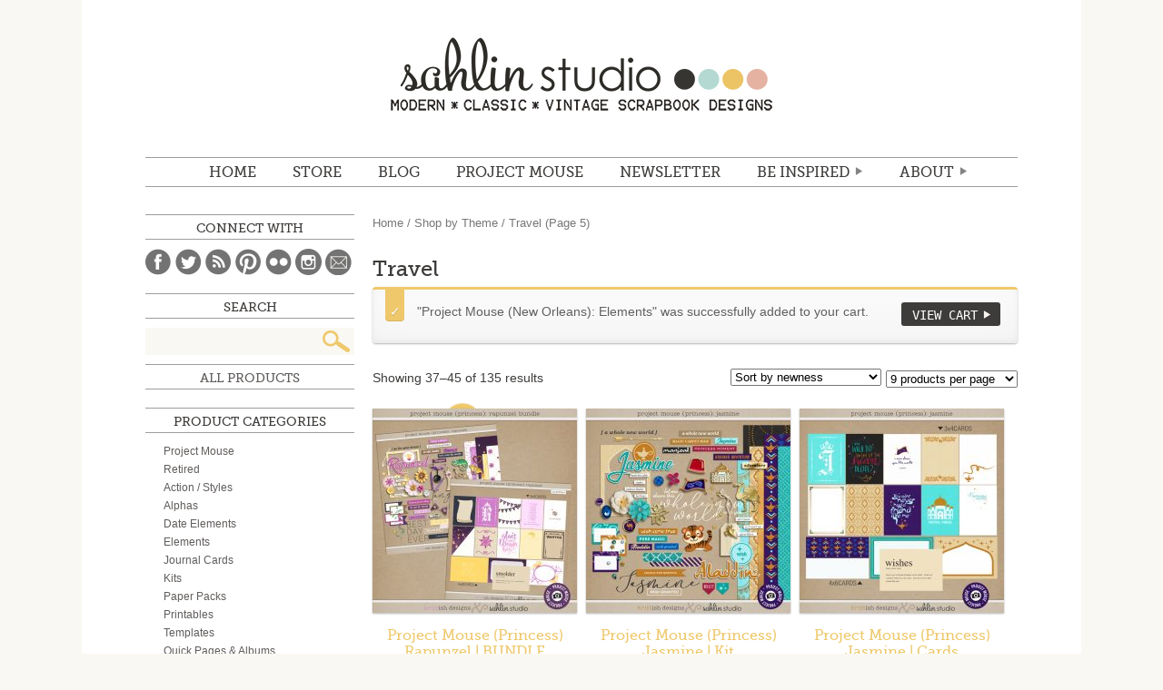

--- FILE ---
content_type: text/html; charset=UTF-8
request_url: https://sahlinstudio.com/product-category/theme/travel-theme/page/5/?add-to-cart=36314
body_size: 15470
content:
<!DOCTYPE html>
<html lang="en">
<head>
<meta charset="utf-8" />

	<title>Sahlin Studio |  Digital Scrapbooking DesignsTravel Archives - Page 5 of 15 - Sahlin Studio | Digital Scrapbooking Designs</title>

	<meta http-equiv="Content-Type" content="text/html; charset=UTF-8" />	
	<meta name="generator" content="WordPress 4.9.26" /> <!-- leave this for stats please -->
    <meta name="description" content="Digital scrapbooking products with a mix of vintage, kitschy flair, while still maintaining that modern, classic look.  Find digital scrapbooking kits, freebies, tutorials and inspiration to help document your memories." />
    <!-- For Responsive
    <meta name="viewport" content="width=device-width,initial-scale=1.0">
    -->

	<link rel="stylesheet" media="screen" href="https://sahlinstudio.com/wp-content/themes/sahlin2014/reset.css" />
	<link rel="stylesheet" media="screen" href="https://sahlinstudio.com/wp-content/themes/sahlin2014/webfonts.css" />
	<link rel="stylesheet" media="screen" href="https://sahlinstudio.com/wp-content/themes/sahlin2014/woocommerce/woocommerce.css" />
	<link rel="stylesheet" media="screen" href="https://sahlinstudio.com/wp-content/themes/sahlin2014/woocommerce/woocommerce-layout.css" />
	<link rel="stylesheet" media="screen" href="https://sahlinstudio.com/wp-content/themes/sahlin2014/style.css" />
	<!--<link rel="stylesheet" media="screen" href="https://sahlinstudio.com/wp-content/themes/sahlin2014/media-queries.css" />-->
	<link rel="alternate" type="application/rss+xml" title="RSS 2.0" href="https://sahlinstudio.com/feed/" />
	<link rel="alternate" type="text/xml" title="RSS .92" href="https://sahlinstudio.com/feed/rss/" />
	<link rel="alternate" type="application/atom+xml" title="Atom 0.3" href="https://sahlinstudio.com/feed/atom/" />
	<link rel="pingback" href="https://sahlinstudio.com/xmlrpc.php" />
    

<script type="text/javascript" src="http://ajax.googleapis.com/ajax/libs/jquery/1.8.3/jquery.min.js"></script>  
<!--[if IE]>
<script src="http://html5shiv.googlecode.com/svn/trunk/html5.js"></script>
<![endif]-->

			
<!-- This site is optimized with the Yoast SEO plugin v12.4 - https://yoast.com/wordpress/plugins/seo/ -->
<meta name="robots" content="max-snippet:-1, max-image-preview:large, max-video-preview:-1"/>
<link rel="canonical" href="https://sahlinstudio.com/product-category/theme/travel-theme/page/5/" />
<link rel="prev" href="https://sahlinstudio.com/product-category/theme/travel-theme/page/4/" />
<link rel="next" href="https://sahlinstudio.com/product-category/theme/travel-theme/page/6/" />
<meta property="og:locale" content="en_US" />
<meta property="og:type" content="object" />
<meta property="og:title" content="Travel Archives - Page 5 of 15 - Sahlin Studio | Digital Scrapbooking Designs" />
<meta property="og:description" content="Travel" />
<meta property="og:url" content="https://sahlinstudio.com/product-category/theme/travel-theme/" />
<meta property="og:site_name" content="Sahlin Studio |  Digital Scrapbooking Designs" />
<meta name="twitter:card" content="summary_large_image" />
<meta name="twitter:description" content="Travel" />
<meta name="twitter:title" content="Travel Archives - Page 5 of 15 - Sahlin Studio | Digital Scrapbooking Designs" />
<script type='application/ld+json' class='yoast-schema-graph yoast-schema-graph--main'>{"@context":"https://schema.org","@graph":[{"@type":"WebSite","@id":"https://sahlinstudio.com/#website","url":"https://sahlinstudio.com/","name":"Sahlin Studio |  Digital Scrapbooking Designs","potentialAction":{"@type":"SearchAction","target":"https://sahlinstudio.com/?s={search_term_string}","query-input":"required name=search_term_string"}},{"@type":"CollectionPage","@id":"https://sahlinstudio.com/product-category/theme/travel-theme/page/5/#webpage","url":"https://sahlinstudio.com/product-category/theme/travel-theme/page/5/","inLanguage":"en-US","name":"Travel Archives - Page 5 of 15 - Sahlin Studio | Digital Scrapbooking Designs","isPartOf":{"@id":"https://sahlinstudio.com/#website"}}]}</script>
<!-- / Yoast SEO plugin. -->

<link rel='dns-prefetch' href='//s0.wp.com' />
<link rel='dns-prefetch' href='//s.w.org' />
<link rel="alternate" type="application/rss+xml" title="Sahlin Studio |  Digital Scrapbooking Designs &raquo; Travel Product Category Feed" href="https://sahlinstudio.com/product-category/theme/travel-theme/feed/" />
		<script type="text/javascript">
			window._wpemojiSettings = {"baseUrl":"https:\/\/s.w.org\/images\/core\/emoji\/11\/72x72\/","ext":".png","svgUrl":"https:\/\/s.w.org\/images\/core\/emoji\/11\/svg\/","svgExt":".svg","source":{"concatemoji":"https:\/\/sahlinstudio.com\/wp-includes\/js\/wp-emoji-release.min.js?ver=4.9.26"}};
			!function(e,a,t){var n,r,o,i=a.createElement("canvas"),p=i.getContext&&i.getContext("2d");function s(e,t){var a=String.fromCharCode;p.clearRect(0,0,i.width,i.height),p.fillText(a.apply(this,e),0,0);e=i.toDataURL();return p.clearRect(0,0,i.width,i.height),p.fillText(a.apply(this,t),0,0),e===i.toDataURL()}function c(e){var t=a.createElement("script");t.src=e,t.defer=t.type="text/javascript",a.getElementsByTagName("head")[0].appendChild(t)}for(o=Array("flag","emoji"),t.supports={everything:!0,everythingExceptFlag:!0},r=0;r<o.length;r++)t.supports[o[r]]=function(e){if(!p||!p.fillText)return!1;switch(p.textBaseline="top",p.font="600 32px Arial",e){case"flag":return s([55356,56826,55356,56819],[55356,56826,8203,55356,56819])?!1:!s([55356,57332,56128,56423,56128,56418,56128,56421,56128,56430,56128,56423,56128,56447],[55356,57332,8203,56128,56423,8203,56128,56418,8203,56128,56421,8203,56128,56430,8203,56128,56423,8203,56128,56447]);case"emoji":return!s([55358,56760,9792,65039],[55358,56760,8203,9792,65039])}return!1}(o[r]),t.supports.everything=t.supports.everything&&t.supports[o[r]],"flag"!==o[r]&&(t.supports.everythingExceptFlag=t.supports.everythingExceptFlag&&t.supports[o[r]]);t.supports.everythingExceptFlag=t.supports.everythingExceptFlag&&!t.supports.flag,t.DOMReady=!1,t.readyCallback=function(){t.DOMReady=!0},t.supports.everything||(n=function(){t.readyCallback()},a.addEventListener?(a.addEventListener("DOMContentLoaded",n,!1),e.addEventListener("load",n,!1)):(e.attachEvent("onload",n),a.attachEvent("onreadystatechange",function(){"complete"===a.readyState&&t.readyCallback()})),(n=t.source||{}).concatemoji?c(n.concatemoji):n.wpemoji&&n.twemoji&&(c(n.twemoji),c(n.wpemoji)))}(window,document,window._wpemojiSettings);
		</script>
		<style type="text/css">
img.wp-smiley,
img.emoji {
	display: inline !important;
	border: none !important;
	box-shadow: none !important;
	height: 1em !important;
	width: 1em !important;
	margin: 0 .07em !important;
	vertical-align: -0.1em !important;
	background: none !important;
	padding: 0 !important;
}
</style>
<link rel='stylesheet' id='pinterestRSScss-css'  href='https://sahlinstudio.com/wp-content/plugins/pinterest-rss-widget/style.css?ver=4.9.26' type='text/css' media='all' />
<link rel='stylesheet' id='dlm-frontend-css'  href='https://sahlinstudio.com/wp-content/plugins/download-monitor/assets/css/frontend.css?ver=4.9.26' type='text/css' media='all' />
<link rel='stylesheet' id='jetpack_css-css'  href='https://sahlinstudio.com/wp-content/plugins/jetpack/css/jetpack.css?ver=7.1.5' type='text/css' media='all' />
<script type='text/javascript' src='https://sahlinstudio.com/wp-includes/js/jquery/jquery.js?ver=1.12.4'></script>
<script type='text/javascript' src='https://sahlinstudio.com/wp-includes/js/jquery/jquery-migrate.min.js?ver=1.4.1'></script>
<script type='text/javascript' src='https://sahlinstudio.com/wp-content/plugins/pinterest-rss-widget/jquery.nailthumb.1.0.min.js?ver=4.9.26'></script>
<link rel='https://api.w.org/' href='https://sahlinstudio.com/wp-json/' />
<link rel="EditURI" type="application/rsd+xml" title="RSD" href="https://sahlinstudio.com/xmlrpc.php?rsd" />
<link rel="wlwmanifest" type="application/wlwmanifest+xml" href="https://sahlinstudio.com/wp-includes/wlwmanifest.xml" /> 
<meta name="generator" content="WordPress 4.9.26" />
<meta name="generator" content="WooCommerce 2.2.4" />
<script>
  (function(w, d, t, s, n) {
    w.FlodeskObject = n;
    var fn = function() {
      (w[n].q = w[n].q || []).push(arguments);
    };
    w[n] = w[n] || fn;
    var f = d.getElementsByTagName(t)[0];
    var e = d.createElement(t);
    var h = '?v=' + new Date().getTime();
    e.async = true;
    e.src = s + h;
    f.parentNode.insertBefore(e, f);
  })(window, document, 'script', 'https://assets.flodesk.com/universal.js', 'fd');
  window.fd('form', {
    formId: '6051314424c3103bfddf725b'
  });
</script><link rel="alternate" type="application/rss+xml"  title="New products added to Travel" href="https://sahlinstudio.com/shop/all-products/feed/?product_cat=travel-theme" />
<link rel='dns-prefetch' href='//v0.wordpress.com'/>
<style type="text/css">.saboxplugin-wrap{-webkit-box-sizing:border-box;-moz-box-sizing:border-box;-ms-box-sizing:border-box;box-sizing:border-box;border:1px solid #eee;width:100%;clear:both;display:block;overflow:hidden;word-wrap:break-word;position:relative}.saboxplugin-wrap .saboxplugin-gravatar{float:left;padding:0 20px 20px 20px}.saboxplugin-wrap .saboxplugin-gravatar img{max-width:100px;height:auto;border-radius:0;}.saboxplugin-wrap .saboxplugin-authorname{font-size:18px;line-height:1;margin:20px 0 0 20px;display:block}.saboxplugin-wrap .saboxplugin-authorname a{text-decoration:none}.saboxplugin-wrap .saboxplugin-authorname a:focus{outline:0}.saboxplugin-wrap .saboxplugin-desc{display:block;margin:5px 20px}.saboxplugin-wrap .saboxplugin-desc a{text-decoration:underline}.saboxplugin-wrap .saboxplugin-desc p{margin:5px 0 12px}.saboxplugin-wrap .saboxplugin-web{margin:0 20px 15px;text-align:left}.saboxplugin-wrap .sab-web-position{text-align:right}.saboxplugin-wrap .saboxplugin-web a{color:#ccc;text-decoration:none}.saboxplugin-wrap .saboxplugin-socials{position:relative;display:block;background:#fcfcfc;padding:5px;border-top:1px solid #eee}.saboxplugin-wrap .saboxplugin-socials a svg{width:20px;height:20px}.saboxplugin-wrap .saboxplugin-socials a svg .st2{fill:#fff; transform-origin:center center;}.saboxplugin-wrap .saboxplugin-socials a svg .st1{fill:rgba(0,0,0,.3)}.saboxplugin-wrap .saboxplugin-socials a:hover{opacity:.8;-webkit-transition:opacity .4s;-moz-transition:opacity .4s;-o-transition:opacity .4s;transition:opacity .4s;box-shadow:none!important;-webkit-box-shadow:none!important}.saboxplugin-wrap .saboxplugin-socials .saboxplugin-icon-color{box-shadow:none;padding:0;border:0;-webkit-transition:opacity .4s;-moz-transition:opacity .4s;-o-transition:opacity .4s;transition:opacity .4s;display:inline-block;color:#fff;font-size:0;text-decoration:inherit;margin:5px;-webkit-border-radius:0;-moz-border-radius:0;-ms-border-radius:0;-o-border-radius:0;border-radius:0;overflow:hidden}.saboxplugin-wrap .saboxplugin-socials .saboxplugin-icon-grey{text-decoration:inherit;box-shadow:none;position:relative;display:-moz-inline-stack;display:inline-block;vertical-align:middle;zoom:1;margin:10px 5px;color:#444;fill:#444}.clearfix:after,.clearfix:before{content:' ';display:table;line-height:0;clear:both}.ie7 .clearfix{zoom:1}.saboxplugin-socials.sabox-colored .saboxplugin-icon-color .sab-twitch{border-color:#38245c}.saboxplugin-socials.sabox-colored .saboxplugin-icon-color .sab-addthis{border-color:#e91c00}.saboxplugin-socials.sabox-colored .saboxplugin-icon-color .sab-behance{border-color:#003eb0}.saboxplugin-socials.sabox-colored .saboxplugin-icon-color .sab-delicious{border-color:#06c}.saboxplugin-socials.sabox-colored .saboxplugin-icon-color .sab-deviantart{border-color:#036824}.saboxplugin-socials.sabox-colored .saboxplugin-icon-color .sab-digg{border-color:#00327c}.saboxplugin-socials.sabox-colored .saboxplugin-icon-color .sab-dribbble{border-color:#ba1655}.saboxplugin-socials.sabox-colored .saboxplugin-icon-color .sab-facebook{border-color:#1e2e4f}.saboxplugin-socials.sabox-colored .saboxplugin-icon-color .sab-flickr{border-color:#003576}.saboxplugin-socials.sabox-colored .saboxplugin-icon-color .sab-github{border-color:#264874}.saboxplugin-socials.sabox-colored .saboxplugin-icon-color .sab-google{border-color:#0b51c5}.saboxplugin-socials.sabox-colored .saboxplugin-icon-color .sab-googleplus{border-color:#96271a}.saboxplugin-socials.sabox-colored .saboxplugin-icon-color .sab-html5{border-color:#902e13}.saboxplugin-socials.sabox-colored .saboxplugin-icon-color .sab-instagram{border-color:#1630aa}.saboxplugin-socials.sabox-colored .saboxplugin-icon-color .sab-linkedin{border-color:#00344f}.saboxplugin-socials.sabox-colored .saboxplugin-icon-color .sab-pinterest{border-color:#5b040e}.saboxplugin-socials.sabox-colored .saboxplugin-icon-color .sab-reddit{border-color:#992900}.saboxplugin-socials.sabox-colored .saboxplugin-icon-color .sab-rss{border-color:#a43b0a}.saboxplugin-socials.sabox-colored .saboxplugin-icon-color .sab-sharethis{border-color:#5d8420}.saboxplugin-socials.sabox-colored .saboxplugin-icon-color .sab-skype{border-color:#00658a}.saboxplugin-socials.sabox-colored .saboxplugin-icon-color .sab-soundcloud{border-color:#995200}.saboxplugin-socials.sabox-colored .saboxplugin-icon-color .sab-spotify{border-color:#0f612c}.saboxplugin-socials.sabox-colored .saboxplugin-icon-color .sab-stackoverflow{border-color:#a95009}.saboxplugin-socials.sabox-colored .saboxplugin-icon-color .sab-steam{border-color:#006388}.saboxplugin-socials.sabox-colored .saboxplugin-icon-color .sab-user_email{border-color:#b84e05}.saboxplugin-socials.sabox-colored .saboxplugin-icon-color .sab-stumbleUpon{border-color:#9b280e}.saboxplugin-socials.sabox-colored .saboxplugin-icon-color .sab-tumblr{border-color:#10151b}.saboxplugin-socials.sabox-colored .saboxplugin-icon-color .sab-twitter{border-color:#0967a0}.saboxplugin-socials.sabox-colored .saboxplugin-icon-color .sab-vimeo{border-color:#0d7091}.saboxplugin-socials.sabox-colored .saboxplugin-icon-color .sab-windows{border-color:#003f71}.saboxplugin-socials.sabox-colored .saboxplugin-icon-color .sab-whatsapp{border-color:#003f71}.saboxplugin-socials.sabox-colored .saboxplugin-icon-color .sab-wordpress{border-color:#0f3647}.saboxplugin-socials.sabox-colored .saboxplugin-icon-color .sab-yahoo{border-color:#14002d}.saboxplugin-socials.sabox-colored .saboxplugin-icon-color .sab-youtube{border-color:#900}.saboxplugin-socials.sabox-colored .saboxplugin-icon-color .sab-xing{border-color:#000202}.saboxplugin-socials.sabox-colored .saboxplugin-icon-color .sab-mixcloud{border-color:#2475a0}.saboxplugin-socials.sabox-colored .saboxplugin-icon-color .sab-vk{border-color:#243549}.saboxplugin-socials.sabox-colored .saboxplugin-icon-color .sab-medium{border-color:#00452c}.saboxplugin-socials.sabox-colored .saboxplugin-icon-color .sab-quora{border-color:#420e00}.saboxplugin-socials.sabox-colored .saboxplugin-icon-color .sab-meetup{border-color:#9b181c}.saboxplugin-socials.sabox-colored .saboxplugin-icon-color .sab-goodreads{border-color:#000}.saboxplugin-socials.sabox-colored .saboxplugin-icon-color .sab-snapchat{border-color:#999700}.saboxplugin-socials.sabox-colored .saboxplugin-icon-color .sab-500px{border-color:#00557f}.saboxplugin-socials.sabox-colored .saboxplugin-icon-color .sab-mastodont{border-color:#185886}.sabox-plus-item{margin-bottom:20px}@media screen and (max-width:480px){.saboxplugin-wrap{text-align:center}.saboxplugin-wrap .saboxplugin-gravatar{float:none;padding:20px 0;text-align:center;margin:0 auto;display:block}.saboxplugin-wrap .saboxplugin-gravatar img{float:none;display:inline-block;display:-moz-inline-stack;vertical-align:middle;zoom:1}.saboxplugin-wrap .saboxplugin-desc{margin:0 10px 20px;text-align:center}.saboxplugin-wrap .saboxplugin-authorname{text-align:center;margin:10px 0 20px}}body .saboxplugin-authorname a,body .saboxplugin-authorname a:hover{box-shadow:none;-webkit-box-shadow:none}a.sab-profile-edit{font-size:16px!important;line-height:1!important}.sab-edit-settings a,a.sab-profile-edit{color:#0073aa!important;box-shadow:none!important;-webkit-box-shadow:none!important}.sab-edit-settings{margin-right:15px;position:absolute;right:0;z-index:2;bottom:10px;line-height:20px}.sab-edit-settings i{margin-left:5px}.saboxplugin-socials{line-height:1!important}.rtl .saboxplugin-wrap .saboxplugin-gravatar{float:right}.rtl .saboxplugin-wrap .saboxplugin-authorname{display:flex;align-items:center}.rtl .saboxplugin-wrap .saboxplugin-authorname .sab-profile-edit{margin-right:10px}.rtl .sab-edit-settings{right:auto;left:0}img.sab-custom-avatar{max-width:75px;}.saboxplugin-wrap .saboxplugin-authorname {font-family:"none";}.saboxplugin-wrap .saboxplugin-desc {font-family:none;}.saboxplugin-wrap {margin-top:0px; margin-bottom:0px; padding: 0px 0px }.saboxplugin-wrap .saboxplugin-authorname {font-size:18px; line-height:25px;}.saboxplugin-wrap .saboxplugin-desc p, .saboxplugin-wrap .saboxplugin-desc {font-size:14px !important; line-height:21px !important;}.saboxplugin-wrap .saboxplugin-web {font-size:14px;}.saboxplugin-wrap .saboxplugin-socials a svg {width:18px;height:18px;}</style></head>

<body class="archive paged tax-product_cat term-travel-theme term-1447 paged-5 woocommerce woocommerce-page">
	<div id="wrapper">
	<header id="mainHd">
    	<h1><a href="https://sahlinstudio.com">Sahlin Studio |  Digital Scrapbooking Designs</a></h1>
    	<nav id="mainNav">
    		<ul id="menu-main-menu" class="menu"><li id="menu-item-17074" class="menu-item menu-item-type-custom menu-item-object-custom menu-item-home menu-item-17074"><a href="http://sahlinstudio.com">Home</a></li>
<li id="menu-item-14" class="menu-item menu-item-type-custom menu-item-object-custom menu-item-14"><a target="_blank" href="https://the-lilypad.com/store/Sahlin-Studio/">STORE</a></li>
<li id="menu-item-1640" class="menu-item menu-item-type-custom menu-item-object-custom menu-item-1640"><a href="http://sahlinstudio.com/blog">BLOG</a></li>
<li id="menu-item-17072" class="menu-item menu-item-type-post_type menu-item-object-page menu-item-17072"><a href="https://sahlinstudio.com/project-mouse/">Project Mouse</a></li>
<li id="menu-item-38262" class="menu-item menu-item-type-custom menu-item-object-custom menu-item-38262"><a target="_blank" href="https://view.flodesk.com/pages/60496567c26c9c0b98c3cd6f">NEWSLETTER</a></li>
<li id="menu-item-17071" class="menu-item menu-item-type-custom menu-item-object-custom menu-item-has-children menu-item-17071"><a href="#">Be Inspired</a>
<ul class="sub-menu">
	<li id="menu-item-17145" class="menu-item menu-item-type-post_type menu-item-object-page menu-item-17145"><a href="https://sahlinstudio.com/get-freebies/">Freebies</a></li>
	<li id="menu-item-17101" class="menu-item menu-item-type-taxonomy menu-item-object-category menu-item-17101"><a href="https://sahlinstudio.com/category/tutorial/">TUTORIALS</a></li>
	<li id="menu-item-18" class="journalstarters menu-item menu-item-type-custom menu-item-object-custom menu-item-18"><a href="http://sahlinstudio.com/journaling">JOURNAL STARTERS</a></li>
	<li id="menu-item-17377" class="menu-item menu-item-type-custom menu-item-object-custom menu-item-17377"><a href="http://sahlinstudio.com/category/papertodigi/">From Paper to Digi</a></li>
	<li id="menu-item-17391" class="menu-item menu-item-type-custom menu-item-object-custom menu-item-17391"><a href="http://sahlinstudio.com/category/inspiration/">Random Inspiration</a></li>
</ul>
</li>
<li id="menu-item-21" class="about menu-item menu-item-type-custom menu-item-object-custom menu-item-has-children menu-item-21"><a href="http://sahlinstudio.com/hello">ABOUT</a>
<ul class="sub-menu">
	<li id="menu-item-211" class="menu-item menu-item-type-custom menu-item-object-custom menu-item-211"><a href="http://sahlinstudio.com/hello">Hello.</a></li>
	<li id="menu-item-214" class="menu-item menu-item-type-custom menu-item-object-custom menu-item-214"><a href="http://sahlinstudio.com/terms-of-use">Terms of Use (TOU)</a></li>
	<li id="menu-item-213" class="menu-item menu-item-type-custom menu-item-object-custom menu-item-213"><a href="http://sahlinstudio.com/creativeteam">Creative Team</a></li>
	<li id="menu-item-212" class="menu-item menu-item-type-custom menu-item-object-custom menu-item-212"><a target="_blank" href="http://www.myscrapbookart.com/gallery/showgallery.php?cat=500&#038;ppuser=4700">My Scrapbook</a></li>
	<li id="menu-item-20" class="faq menu-item menu-item-type-custom menu-item-object-custom menu-item-20"><a href="http://sahlinstudio.com/faqs">FAQ</a></li>
	<li id="menu-item-215" class="menu-item menu-item-type-custom menu-item-object-custom menu-item-215"><a href="http://sahlinstudio.com/contact">Contact</a></li>
</ul>
</li>
</ul>    		<div class="clear"></div>
    	</nav>
    </header>
	<div id="container"><div id="content" role="main"><nav class="woocommerce-breadcrumb" ><a class="home" href="https://sahlinstudio.com">Home</a> &#47; <a href="https://sahlinstudio.com/product-category/theme/">Shop by Theme</a> &#47; Travel (Page 5)</nav>
		
			<h1 class="page-title">Travel</h1>

		
		
		
			
	<div class="woocommerce-message"><a href="https://sahlinstudio.com/cart/" class="button wc-forward">View Cart</a> &quot;Project Mouse (New Orleans): Elements&quot; was successfully added to your cart.</div>
<p class="woocommerce-result-count">
	Showing 37&ndash;45 of 135 results</p>
<form method="post" action="" style='float: right; margin-left: 5px;' class="form-wppp-select products-per-page"><select name="ppp" onchange="this.form.submit()" class="select wppp-select"><option value="9"  selected='selected'>9 products per page</option><option value="18" >18 products per page</option><option value="27" >27 products per page</option><option value="-1" >All products per page</option></select><input type="hidden" name="add-to-cart" value="36314" /></form><form class="woocommerce-ordering" method="get">
	<select name="orderby" class="orderby">
					<option value="popularity" >Sort by popularity</option>
					<option value="rating" >Sort by average rating</option>
					<option value="date"  selected='selected'>Sort by newness</option>
					<option value="price" >Sort by price: low to high</option>
					<option value="price-desc" >Sort by price: high to low</option>
			</select>
	<input type="hidden" name="add-to-cart" value="36314" /></form>

			<ul class="products">
				
				
					<li class="first post-36914 product type-product status-publish has-post-thumbnail product_cat-project-mouse product_cat-journal-cards product_cat-kits product_cat-halloween product_cat-magical product_cat-travel-theme product_tag-330 product_tag-britt product_tag-britt-ish-designs product_tag-cards product_tag-disney product_tag-disneyland product_tag-elements-2 product_tag-flynn product_tag-journal-cards-2 product_tag-magical-2 product_tag-papers product_tag-princess product_tag-project-365 product_tag-project-life product_tag-project-mouse-2 product_tag-rapunzel product_tag-sahlin-studio product_tag-tangled product_tag-vacation sale downloadable virtual sold-individually shipping-taxable purchasable product-type-simple product-cat-project-mouse product-cat-journal-cards product-cat-kits product-cat-halloween product-cat-magical product-cat-travel-theme product-tag-365 product-tag-britt product-tag-britt-ish-designs product-tag-cards product-tag-disney product-tag-disneyland product-tag-elements-2 product-tag-flynn product-tag-journal-cards-2 product-tag-magical-2 product-tag-papers product-tag-princess product-tag-project-365 product-tag-project-life product-tag-project-mouse-2 product-tag-rapunzel product-tag-sahlin-studio product-tag-tangled product-tag-vacation instock">

	
	<a href="https://sahlinstudio.com/shop/project-mouse-princess-rapunzel-bundle/">

		
	<span class="onsale">Sale!</span>
<img width="225" height="225" src="https://sahlinstudio.com/wp-content/uploads/2019/09/ss_britt_pm_rapunzel_BUNDLE-225x225.jpg" class="attachment-shop_catalog size-shop_catalog wp-post-image" alt="Project Mouse (Princess) Rapunzel | BUNDLE by Britt-ish Designs and Sahlin Studio - Perfect for documenting Disney Tangled Rapunzel or other magical moments in your Project Life / Project Mouse album!!" srcset="https://sahlinstudio.com/wp-content/uploads/2019/09/ss_britt_pm_rapunzel_BUNDLE-225x225.jpg 225w, https://sahlinstudio.com/wp-content/uploads/2019/09/ss_britt_pm_rapunzel_BUNDLE-150x150.jpg 150w, https://sahlinstudio.com/wp-content/uploads/2019/09/ss_britt_pm_rapunzel_BUNDLE-300x300.jpg 300w, https://sahlinstudio.com/wp-content/uploads/2019/09/ss_britt_pm_rapunzel_BUNDLE-85x85.jpg 85w, https://sahlinstudio.com/wp-content/uploads/2019/09/ss_britt_pm_rapunzel_BUNDLE-170x170.jpg 170w, https://sahlinstudio.com/wp-content/uploads/2019/09/ss_britt_pm_rapunzel_BUNDLE-230x230.jpg 230w, https://sahlinstudio.com/wp-content/uploads/2019/09/ss_britt_pm_rapunzel_BUNDLE-210x210.jpg 210w, https://sahlinstudio.com/wp-content/uploads/2019/09/ss_britt_pm_rapunzel_BUNDLE-685x685.jpg 685w, https://sahlinstudio.com/wp-content/uploads/2019/09/ss_britt_pm_rapunzel_BUNDLE-175x175.jpg 175w, https://sahlinstudio.com/wp-content/uploads/2019/09/ss_britt_pm_rapunzel_BUNDLE-130x130.jpg 130w, https://sahlinstudio.com/wp-content/uploads/2019/09/ss_britt_pm_rapunzel_BUNDLE-600x600.jpg 600w, https://sahlinstudio.com/wp-content/uploads/2019/09/ss_britt_pm_rapunzel_BUNDLE.jpg 700w" sizes="(max-width: 225px) 100vw, 225px" />
		<h3>Project Mouse (Princess) Rapunzel | BUNDLE</h3>

		

	<span class="price"><del><span class="amount">&#36;11.49</span></del> <ins><span class="amount">&#36;8.99</span></ins></span>

	</a>

	<a href="/product-category/theme/travel-theme/page/5/?add-to-cart=36914" rel="nofollow" data-product_id="36914" data-product_sku="ss_britt_pm_rapunzel_BUNDLE" data-quantity="1" class="button add_to_cart_button product_type_simple">Add to cart</a>
</li>
				
					<li class="post-36913 product type-product status-publish has-post-thumbnail product_cat-project-mouse product_cat-kits product_cat-halloween product_cat-magical product_cat-travel-theme product_tag-330 product_tag-aladdin product_tag-britt product_tag-britt-ish-designs product_tag-disney product_tag-disneyland product_tag-elements-2 product_tag-jasmine product_tag-magical-2 product_tag-morrocco product_tag-papers product_tag-princess product_tag-project-365 product_tag-project-life product_tag-project-mouse-2 product_tag-sahlin-studio product_tag-tiger product_tag-vacation downloadable virtual sold-individually shipping-taxable purchasable product-type-simple product-cat-project-mouse product-cat-kits product-cat-halloween product-cat-magical product-cat-travel-theme product-tag-365 product-tag-aladdin product-tag-britt product-tag-britt-ish-designs product-tag-disney product-tag-disneyland product-tag-elements-2 product-tag-jasmine product-tag-magical-2 product-tag-morrocco product-tag-papers product-tag-princess product-tag-project-365 product-tag-project-life product-tag-project-mouse-2 product-tag-sahlin-studio product-tag-tiger product-tag-vacation instock">

	
	<a href="https://sahlinstudio.com/shop/project-mouse-princess-jasmine-kit/">

		<img width="225" height="225" src="https://sahlinstudio.com/wp-content/uploads/2019/09/sahlinstudio_pm_jasmine_preview-225x225.jpg" class="attachment-shop_catalog size-shop_catalog wp-post-image" alt="Project Mouse (Princess) Jasmine | Kit by Britt-ish Designs and Sahlin Studio - Perfect for documenting Disney Jasmine or other magical moments in your Project Life / Project Mouse album!!" srcset="https://sahlinstudio.com/wp-content/uploads/2019/09/sahlinstudio_pm_jasmine_preview-225x225.jpg 225w, https://sahlinstudio.com/wp-content/uploads/2019/09/sahlinstudio_pm_jasmine_preview-150x150.jpg 150w, https://sahlinstudio.com/wp-content/uploads/2019/09/sahlinstudio_pm_jasmine_preview-300x300.jpg 300w, https://sahlinstudio.com/wp-content/uploads/2019/09/sahlinstudio_pm_jasmine_preview-85x85.jpg 85w, https://sahlinstudio.com/wp-content/uploads/2019/09/sahlinstudio_pm_jasmine_preview-170x170.jpg 170w, https://sahlinstudio.com/wp-content/uploads/2019/09/sahlinstudio_pm_jasmine_preview-230x230.jpg 230w, https://sahlinstudio.com/wp-content/uploads/2019/09/sahlinstudio_pm_jasmine_preview-210x210.jpg 210w, https://sahlinstudio.com/wp-content/uploads/2019/09/sahlinstudio_pm_jasmine_preview-685x685.jpg 685w, https://sahlinstudio.com/wp-content/uploads/2019/09/sahlinstudio_pm_jasmine_preview-175x175.jpg 175w, https://sahlinstudio.com/wp-content/uploads/2019/09/sahlinstudio_pm_jasmine_preview-130x130.jpg 130w, https://sahlinstudio.com/wp-content/uploads/2019/09/sahlinstudio_pm_jasmine_preview-600x600.jpg 600w, https://sahlinstudio.com/wp-content/uploads/2019/09/sahlinstudio_pm_jasmine_preview.jpg 700w" sizes="(max-width: 225px) 100vw, 225px" />
		<h3>Project Mouse (Princess) Jasmine | Kit</h3>

		

	<span class="price"><span class="amount">&#36;6.50</span></span>

	</a>

	<a href="/product-category/theme/travel-theme/page/5/?add-to-cart=36913" rel="nofollow" data-product_id="36913" data-product_sku="ss_britt_pm_jasmine" data-quantity="1" class="button add_to_cart_button product_type_simple">Add to cart</a>
</li>
				
					<li class="last post-36912 product type-product status-publish has-post-thumbnail product_cat-project-mouse product_cat-journal-cards product_cat-halloween product_cat-magical product_cat-travel-theme product_tag-330 product_tag-aladdin product_tag-britt product_tag-britt-ish-designs product_tag-cards product_tag-disney product_tag-disneyland product_tag-jasmine product_tag-journal-card product_tag-magical-2 product_tag-morrocco product_tag-princess product_tag-project-365 product_tag-project-life product_tag-project-mouse-2 product_tag-sahlin-studio product_tag-tiger product_tag-vacation downloadable virtual sold-individually shipping-taxable purchasable product-type-simple product-cat-project-mouse product-cat-journal-cards product-cat-halloween product-cat-magical product-cat-travel-theme product-tag-365 product-tag-aladdin product-tag-britt product-tag-britt-ish-designs product-tag-cards product-tag-disney product-tag-disneyland product-tag-jasmine product-tag-journal-card product-tag-magical-2 product-tag-morrocco product-tag-princess product-tag-project-365 product-tag-project-life product-tag-project-mouse-2 product-tag-sahlin-studio product-tag-tiger product-tag-vacation instock">

	
	<a href="https://sahlinstudio.com/shop/project-mouse-princess-jasmine-cards/">

		<img width="225" height="225" src="https://sahlinstudio.com/wp-content/uploads/2019/09/sahlinstudio_pm_jasmine_cards_preview-225x225.jpg" class="attachment-shop_catalog size-shop_catalog wp-post-image" alt="Project Mouse (Princess) Jasmine | Journal Cards by Britt-ish Designs and Sahlin Studio - Perfect for documenting Disney Jasmine or other magical moments in your Project Life / Project Mouse album!!" srcset="https://sahlinstudio.com/wp-content/uploads/2019/09/sahlinstudio_pm_jasmine_cards_preview-225x225.jpg 225w, https://sahlinstudio.com/wp-content/uploads/2019/09/sahlinstudio_pm_jasmine_cards_preview-150x150.jpg 150w, https://sahlinstudio.com/wp-content/uploads/2019/09/sahlinstudio_pm_jasmine_cards_preview-300x300.jpg 300w, https://sahlinstudio.com/wp-content/uploads/2019/09/sahlinstudio_pm_jasmine_cards_preview-85x85.jpg 85w, https://sahlinstudio.com/wp-content/uploads/2019/09/sahlinstudio_pm_jasmine_cards_preview-170x170.jpg 170w, https://sahlinstudio.com/wp-content/uploads/2019/09/sahlinstudio_pm_jasmine_cards_preview-230x230.jpg 230w, https://sahlinstudio.com/wp-content/uploads/2019/09/sahlinstudio_pm_jasmine_cards_preview-210x210.jpg 210w, https://sahlinstudio.com/wp-content/uploads/2019/09/sahlinstudio_pm_jasmine_cards_preview-685x685.jpg 685w, https://sahlinstudio.com/wp-content/uploads/2019/09/sahlinstudio_pm_jasmine_cards_preview-175x175.jpg 175w, https://sahlinstudio.com/wp-content/uploads/2019/09/sahlinstudio_pm_jasmine_cards_preview-130x130.jpg 130w, https://sahlinstudio.com/wp-content/uploads/2019/09/sahlinstudio_pm_jasmine_cards_preview-600x600.jpg 600w, https://sahlinstudio.com/wp-content/uploads/2019/09/sahlinstudio_pm_jasmine_cards_preview.jpg 700w" sizes="(max-width: 225px) 100vw, 225px" />
		<h3>Project Mouse (Princess) Jasmine | Cards</h3>

		

	<span class="price"><span class="amount">&#36;4.99</span></span>

	</a>

	<a href="/product-category/theme/travel-theme/page/5/?add-to-cart=36912" rel="nofollow" data-product_id="36912" data-product_sku="ss_britt_pm_jasmine_cards" data-quantity="1" class="button add_to_cart_button product_type_simple">Add to cart</a>
</li>
				
					<li class="first post-36911 product type-product status-publish has-post-thumbnail product_cat-project-mouse product_cat-journal-cards product_cat-kits product_cat-halloween product_cat-magical product_cat-travel-theme product_tag-330 product_tag-aladdin product_tag-britt product_tag-britt-ish-designs product_tag-cards product_tag-disney product_tag-disneyland product_tag-elements-2 product_tag-jasmine product_tag-journal-card product_tag-magical-2 product_tag-morrocco product_tag-paper product_tag-princess product_tag-project-365 product_tag-project-life product_tag-project-mouse-2 product_tag-sahlin-studio product_tag-tiger product_tag-vacation sale downloadable virtual sold-individually shipping-taxable purchasable product-type-simple product-cat-project-mouse product-cat-journal-cards product-cat-kits product-cat-halloween product-cat-magical product-cat-travel-theme product-tag-365 product-tag-aladdin product-tag-britt product-tag-britt-ish-designs product-tag-cards product-tag-disney product-tag-disneyland product-tag-elements-2 product-tag-jasmine product-tag-journal-card product-tag-magical-2 product-tag-morrocco product-tag-paper product-tag-princess product-tag-project-365 product-tag-project-life product-tag-project-mouse-2 product-tag-sahlin-studio product-tag-tiger product-tag-vacation instock">

	
	<a href="https://sahlinstudio.com/shop/project-mouse-princess-jasmine-bundle/">

		
	<span class="onsale">Sale!</span>
<img width="225" height="225" src="https://sahlinstudio.com/wp-content/uploads/2019/09/ss_britt_pm_jasmine_BUNDLE-225x225.jpg" class="attachment-shop_catalog size-shop_catalog wp-post-image" alt="Project Mouse (Princess) Jasmine | BUNDLE by Britt-ish Designs and Sahlin Studio - Perfect for documenting Disney Jasmine or other magical moments in your Project Life / Project Mouse album!!" srcset="https://sahlinstudio.com/wp-content/uploads/2019/09/ss_britt_pm_jasmine_BUNDLE-225x225.jpg 225w, https://sahlinstudio.com/wp-content/uploads/2019/09/ss_britt_pm_jasmine_BUNDLE-150x150.jpg 150w, https://sahlinstudio.com/wp-content/uploads/2019/09/ss_britt_pm_jasmine_BUNDLE-300x300.jpg 300w, https://sahlinstudio.com/wp-content/uploads/2019/09/ss_britt_pm_jasmine_BUNDLE-85x85.jpg 85w, https://sahlinstudio.com/wp-content/uploads/2019/09/ss_britt_pm_jasmine_BUNDLE-170x170.jpg 170w, https://sahlinstudio.com/wp-content/uploads/2019/09/ss_britt_pm_jasmine_BUNDLE-230x230.jpg 230w, https://sahlinstudio.com/wp-content/uploads/2019/09/ss_britt_pm_jasmine_BUNDLE-210x210.jpg 210w, https://sahlinstudio.com/wp-content/uploads/2019/09/ss_britt_pm_jasmine_BUNDLE-685x685.jpg 685w, https://sahlinstudio.com/wp-content/uploads/2019/09/ss_britt_pm_jasmine_BUNDLE-175x175.jpg 175w, https://sahlinstudio.com/wp-content/uploads/2019/09/ss_britt_pm_jasmine_BUNDLE-130x130.jpg 130w, https://sahlinstudio.com/wp-content/uploads/2019/09/ss_britt_pm_jasmine_BUNDLE-600x600.jpg 600w, https://sahlinstudio.com/wp-content/uploads/2019/09/ss_britt_pm_jasmine_BUNDLE.jpg 700w" sizes="(max-width: 225px) 100vw, 225px" />
		<h3>Project Mouse (Princess) Jasmine | BUNDLE</h3>

		

	<span class="price"><del><span class="amount">&#36;11.49</span></del> <ins><span class="amount">&#36;8.99</span></ins></span>

	</a>

	<a href="/product-category/theme/travel-theme/page/5/?add-to-cart=36911" rel="nofollow" data-product_id="36911" data-product_sku="ss_britt_pm_jasmine_BUNDLE" data-quantity="1" class="button add_to_cart_button product_type_simple">Add to cart</a>
</li>
				
					<li class="post-36910 product type-product status-publish has-post-thumbnail product_cat-project-mouse product_cat-kits product_cat-halloween product_cat-magical product_cat-summer-theme product_cat-travel-theme product_tag-330 product_tag-ariel product_tag-britt product_tag-britt-ish-designs product_tag-disney product_tag-disneyland product_tag-elements-2 product_tag-fish product_tag-little-mermaid product_tag-magical-2 product_tag-ocean product_tag-papers product_tag-princess product_tag-project-365 product_tag-project-life product_tag-project-mouse-2 product_tag-sahlin-studio product_tag-vacation downloadable virtual sold-individually shipping-taxable purchasable product-type-simple product-cat-project-mouse product-cat-kits product-cat-halloween product-cat-magical product-cat-summer-theme product-cat-travel-theme product-tag-365 product-tag-ariel product-tag-britt product-tag-britt-ish-designs product-tag-disney product-tag-disneyland product-tag-elements-2 product-tag-fish product-tag-little-mermaid product-tag-magical-2 product-tag-ocean product-tag-papers product-tag-princess product-tag-project-365 product-tag-project-life product-tag-project-mouse-2 product-tag-sahlin-studio product-tag-vacation instock">

	
	<a href="https://sahlinstudio.com/shop/project-mouse-princess-ariel-kit/">

		<img width="225" height="225" src="https://sahlinstudio.com/wp-content/uploads/2019/09/sahlinstudio_pm_ariel_preview-225x225.jpg" class="attachment-shop_catalog size-shop_catalog wp-post-image" alt="Project Mouse (Princess) Ariel | Kit by Britt-ish Designs and Sahlin Studio - Perfect for documenting Disney Ariel or other magical moments in your Project Life / Project Mouse album!!" srcset="https://sahlinstudio.com/wp-content/uploads/2019/09/sahlinstudio_pm_ariel_preview-225x225.jpg 225w, https://sahlinstudio.com/wp-content/uploads/2019/09/sahlinstudio_pm_ariel_preview-150x150.jpg 150w, https://sahlinstudio.com/wp-content/uploads/2019/09/sahlinstudio_pm_ariel_preview-300x300.jpg 300w, https://sahlinstudio.com/wp-content/uploads/2019/09/sahlinstudio_pm_ariel_preview-85x85.jpg 85w, https://sahlinstudio.com/wp-content/uploads/2019/09/sahlinstudio_pm_ariel_preview-170x170.jpg 170w, https://sahlinstudio.com/wp-content/uploads/2019/09/sahlinstudio_pm_ariel_preview-230x230.jpg 230w, https://sahlinstudio.com/wp-content/uploads/2019/09/sahlinstudio_pm_ariel_preview-210x210.jpg 210w, https://sahlinstudio.com/wp-content/uploads/2019/09/sahlinstudio_pm_ariel_preview-685x685.jpg 685w, https://sahlinstudio.com/wp-content/uploads/2019/09/sahlinstudio_pm_ariel_preview-175x175.jpg 175w, https://sahlinstudio.com/wp-content/uploads/2019/09/sahlinstudio_pm_ariel_preview-130x130.jpg 130w, https://sahlinstudio.com/wp-content/uploads/2019/09/sahlinstudio_pm_ariel_preview-600x600.jpg 600w, https://sahlinstudio.com/wp-content/uploads/2019/09/sahlinstudio_pm_ariel_preview.jpg 700w" sizes="(max-width: 225px) 100vw, 225px" />
		<h3>Project Mouse (Princess) Ariel | Kit</h3>

		

	<span class="price"><span class="amount">&#36;6.50</span></span>

	</a>

	<a href="/product-category/theme/travel-theme/page/5/?add-to-cart=36910" rel="nofollow" data-product_id="36910" data-product_sku="ss_britt_pm_ariel" data-quantity="1" class="button add_to_cart_button product_type_simple">Add to cart</a>
</li>
				
					<li class="last post-36909 product type-product status-publish has-post-thumbnail product_cat-project-mouse product_cat-journal-cards product_cat-kits product_cat-halloween product_cat-magical product_cat-summer-theme product_cat-travel-theme product_tag-330 product_tag-ariel product_tag-britt product_tag-britt-ish-designs product_tag-cards product_tag-crab product_tag-disney product_tag-disneyland product_tag-elements-2 product_tag-fish product_tag-journal-cards-2 product_tag-little-mermaid product_tag-magical-2 product_tag-ocean product_tag-papers product_tag-princess product_tag-project-365 product_tag-project-life product_tag-project-mouse-2 product_tag-sahlin-studio product_tag-vacation sale downloadable virtual sold-individually shipping-taxable purchasable product-type-simple product-cat-project-mouse product-cat-journal-cards product-cat-kits product-cat-halloween product-cat-magical product-cat-summer-theme product-cat-travel-theme product-tag-365 product-tag-ariel product-tag-britt product-tag-britt-ish-designs product-tag-cards product-tag-crab product-tag-disney product-tag-disneyland product-tag-elements-2 product-tag-fish product-tag-journal-cards-2 product-tag-little-mermaid product-tag-magical-2 product-tag-ocean product-tag-papers product-tag-princess product-tag-project-365 product-tag-project-life product-tag-project-mouse-2 product-tag-sahlin-studio product-tag-vacation instock">

	
	<a href="https://sahlinstudio.com/shop/project-mouse-princess-ariel-bundle/">

		
	<span class="onsale">Sale!</span>
<img width="225" height="225" src="https://sahlinstudio.com/wp-content/uploads/2019/09/ss_britt_pm_ariel_BUNDLE-225x225.jpg" class="attachment-shop_catalog size-shop_catalog wp-post-image" alt="Project Mouse (Princess) Ariel | Bundle by Britt-ish Designs and Sahlin Studio - Perfect for documenting Disney Ariel or other magical moments in your Project Life / Project Mouse album!!" srcset="https://sahlinstudio.com/wp-content/uploads/2019/09/ss_britt_pm_ariel_BUNDLE-225x225.jpg 225w, https://sahlinstudio.com/wp-content/uploads/2019/09/ss_britt_pm_ariel_BUNDLE-150x150.jpg 150w, https://sahlinstudio.com/wp-content/uploads/2019/09/ss_britt_pm_ariel_BUNDLE-300x300.jpg 300w, https://sahlinstudio.com/wp-content/uploads/2019/09/ss_britt_pm_ariel_BUNDLE-85x85.jpg 85w, https://sahlinstudio.com/wp-content/uploads/2019/09/ss_britt_pm_ariel_BUNDLE-170x170.jpg 170w, https://sahlinstudio.com/wp-content/uploads/2019/09/ss_britt_pm_ariel_BUNDLE-230x230.jpg 230w, https://sahlinstudio.com/wp-content/uploads/2019/09/ss_britt_pm_ariel_BUNDLE-210x210.jpg 210w, https://sahlinstudio.com/wp-content/uploads/2019/09/ss_britt_pm_ariel_BUNDLE-685x685.jpg 685w, https://sahlinstudio.com/wp-content/uploads/2019/09/ss_britt_pm_ariel_BUNDLE-175x175.jpg 175w, https://sahlinstudio.com/wp-content/uploads/2019/09/ss_britt_pm_ariel_BUNDLE-130x130.jpg 130w, https://sahlinstudio.com/wp-content/uploads/2019/09/ss_britt_pm_ariel_BUNDLE-600x600.jpg 600w, https://sahlinstudio.com/wp-content/uploads/2019/09/ss_britt_pm_ariel_BUNDLE.jpg 700w" sizes="(max-width: 225px) 100vw, 225px" />
		<h3>Project Mouse (Princess) Ariel | BUNDLE</h3>

		

	<span class="price"><del><span class="amount">&#36;11.49</span></del> <ins><span class="amount">&#36;8.99</span></ins></span>

	</a>

	<a href="/product-category/theme/travel-theme/page/5/?add-to-cart=36909" rel="nofollow" data-product_id="36909" data-product_sku="ss_britt_pm_ariel_BUNDLE" data-quantity="1" class="button add_to_cart_button product_type_simple">Add to cart</a>
</li>
				
					<li class="first post-36908 product type-product status-publish has-post-thumbnail product_cat-project-mouse product_cat-journal-cards product_cat-kits product_cat-halloween product_cat-magical product_cat-travel-theme product_tag-330 product_tag-ariel product_tag-britt product_tag-britt-ish-designs product_tag-disney product_tag-disneyland product_tag-jasmine product_tag-magical-2 product_tag-mermaid product_tag-princess product_tag-project-365 product_tag-project-life product_tag-project-mouse-2 product_tag-rapunzel product_tag-sahlin-studio product_tag-tangled product_tag-vacation sale downloadable virtual sold-individually shipping-taxable purchasable product-type-simple product-cat-project-mouse product-cat-journal-cards product-cat-kits product-cat-halloween product-cat-magical product-cat-travel-theme product-tag-365 product-tag-ariel product-tag-britt product-tag-britt-ish-designs product-tag-disney product-tag-disneyland product-tag-jasmine product-tag-magical-2 product-tag-mermaid product-tag-princess product-tag-project-365 product-tag-project-life product-tag-project-mouse-2 product-tag-rapunzel product-tag-sahlin-studio product-tag-tangled product-tag-vacation instock">

	
	<a href="https://sahlinstudio.com/shop/project-mouse-princess-spirited-bundle/">

		
	<span class="onsale">Sale!</span>
<img width="225" height="225" src="https://sahlinstudio.com/wp-content/uploads/2019/09/sahlinstudio_pm_princess_spirited_bundle-225x225.jpg" class="attachment-shop_catalog size-shop_catalog wp-post-image" alt="Project Mouse (Princess) Spirited Journal Cards and Kits by Britt-ish Designs and Sahlin Studio - Perfect for documenting Disney princesses, Ariel, Jasmine, Rapunzel or other magical moments in your Project Life / Project Mouse album!!" srcset="https://sahlinstudio.com/wp-content/uploads/2019/09/sahlinstudio_pm_princess_spirited_bundle-225x225.jpg 225w, https://sahlinstudio.com/wp-content/uploads/2019/09/sahlinstudio_pm_princess_spirited_bundle-150x150.jpg 150w, https://sahlinstudio.com/wp-content/uploads/2019/09/sahlinstudio_pm_princess_spirited_bundle-300x300.jpg 300w, https://sahlinstudio.com/wp-content/uploads/2019/09/sahlinstudio_pm_princess_spirited_bundle-85x85.jpg 85w, https://sahlinstudio.com/wp-content/uploads/2019/09/sahlinstudio_pm_princess_spirited_bundle-170x170.jpg 170w, https://sahlinstudio.com/wp-content/uploads/2019/09/sahlinstudio_pm_princess_spirited_bundle-230x230.jpg 230w, https://sahlinstudio.com/wp-content/uploads/2019/09/sahlinstudio_pm_princess_spirited_bundle-210x210.jpg 210w, https://sahlinstudio.com/wp-content/uploads/2019/09/sahlinstudio_pm_princess_spirited_bundle-685x685.jpg 685w, https://sahlinstudio.com/wp-content/uploads/2019/09/sahlinstudio_pm_princess_spirited_bundle-175x175.jpg 175w, https://sahlinstudio.com/wp-content/uploads/2019/09/sahlinstudio_pm_princess_spirited_bundle-130x130.jpg 130w, https://sahlinstudio.com/wp-content/uploads/2019/09/sahlinstudio_pm_princess_spirited_bundle-600x600.jpg 600w, https://sahlinstudio.com/wp-content/uploads/2019/09/sahlinstudio_pm_princess_spirited_bundle.jpg 700w" sizes="(max-width: 225px) 100vw, 225px" />
		<h3>Project Mouse (Princess) Spirited BUNDLE</h3>

		

	<span class="price"><del><span class="amount">&#36;34.47</span></del> <ins><span class="amount">&#36;22.99</span></ins></span>

	</a>

	<a href="/product-category/theme/travel-theme/page/5/?add-to-cart=36908" rel="nofollow" data-product_id="36908" data-product_sku="ss_britt_pm_princess_spiritedBUN" data-quantity="1" class="button add_to_cart_button product_type_simple">Add to cart</a>
</li>
				
					<li class="post-36919 product type-product status-publish has-post-thumbnail product_cat-project-mouse product_cat-journal-cards product_cat-halloween product_cat-magical product_cat-summer-theme product_cat-travel-theme product_tag-330 product_tag-ariel product_tag-britt product_tag-britt-ish-designs product_tag-crab product_tag-disney product_tag-disneyland product_tag-fish product_tag-journal-cards-2 product_tag-little-mermaid product_tag-magical-2 product_tag-ocean product_tag-princess product_tag-project-365 product_tag-project-life product_tag-project-mouse-2 product_tag-sahlin-studio product_tag-vacation downloadable virtual sold-individually shipping-taxable purchasable product-type-simple product-cat-project-mouse product-cat-journal-cards product-cat-halloween product-cat-magical product-cat-summer-theme product-cat-travel-theme product-tag-365 product-tag-ariel product-tag-britt product-tag-britt-ish-designs product-tag-crab product-tag-disney product-tag-disneyland product-tag-fish product-tag-journal-cards-2 product-tag-little-mermaid product-tag-magical-2 product-tag-ocean product-tag-princess product-tag-project-365 product-tag-project-life product-tag-project-mouse-2 product-tag-sahlin-studio product-tag-vacation instock">

	
	<a href="https://sahlinstudio.com/shop/project-mouse-princess-ariel-cards/">

		<img width="225" height="225" src="https://sahlinstudio.com/wp-content/uploads/2019/09/sahlinstudio_pm_ariel_cards_preview-225x225.jpg" class="attachment-shop_catalog size-shop_catalog wp-post-image" alt="Project Mouse (Princess) Ariel | Journal Cards by Britt-ish Designs and Sahlin Studio - Perfect for documenting Disney Ariel or other magical moments in your Project Life / Project Mouse album!!" srcset="https://sahlinstudio.com/wp-content/uploads/2019/09/sahlinstudio_pm_ariel_cards_preview-225x225.jpg 225w, https://sahlinstudio.com/wp-content/uploads/2019/09/sahlinstudio_pm_ariel_cards_preview-150x150.jpg 150w, https://sahlinstudio.com/wp-content/uploads/2019/09/sahlinstudio_pm_ariel_cards_preview-300x300.jpg 300w, https://sahlinstudio.com/wp-content/uploads/2019/09/sahlinstudio_pm_ariel_cards_preview-85x85.jpg 85w, https://sahlinstudio.com/wp-content/uploads/2019/09/sahlinstudio_pm_ariel_cards_preview-170x170.jpg 170w, https://sahlinstudio.com/wp-content/uploads/2019/09/sahlinstudio_pm_ariel_cards_preview-230x230.jpg 230w, https://sahlinstudio.com/wp-content/uploads/2019/09/sahlinstudio_pm_ariel_cards_preview-210x210.jpg 210w, https://sahlinstudio.com/wp-content/uploads/2019/09/sahlinstudio_pm_ariel_cards_preview-685x685.jpg 685w, https://sahlinstudio.com/wp-content/uploads/2019/09/sahlinstudio_pm_ariel_cards_preview-175x175.jpg 175w, https://sahlinstudio.com/wp-content/uploads/2019/09/sahlinstudio_pm_ariel_cards_preview-130x130.jpg 130w, https://sahlinstudio.com/wp-content/uploads/2019/09/sahlinstudio_pm_ariel_cards_preview-600x600.jpg 600w, https://sahlinstudio.com/wp-content/uploads/2019/09/sahlinstudio_pm_ariel_cards_preview.jpg 700w" sizes="(max-width: 225px) 100vw, 225px" />
		<h3>Project Mouse (Princess) Ariel | Cards</h3>

		

	<span class="price"><span class="amount">&#36;4.99</span></span>

	</a>

	<a href="/product-category/theme/travel-theme/page/5/?add-to-cart=36919" rel="nofollow" data-product_id="36919" data-product_sku="ss_britt_pm_ariel_cards" data-quantity="1" class="button add_to_cart_button product_type_simple">Add to cart</a>
</li>
				
					<li class="last post-36496 product type-product status-publish has-post-thumbnail product_cat-project-mouse product_cat-journal-cards product_cat-kits product_cat-halloween product_cat-magical product_cat-travel-theme product_tag-330 product_tag-aurora product_tag-beast product_tag-beauty product_tag-beauty-and-the-beast product_tag-belle product_tag-britt product_tag-britt-ish-designs product_tag-cinderella product_tag-disney product_tag-disneyland product_tag-magical-2 product_tag-princess product_tag-project-365 product_tag-project-life product_tag-project-mouse-2 product_tag-sahlin-studio product_tag-sleeping-beauty product_tag-snow-white product_tag-vacation sale downloadable virtual sold-individually shipping-taxable purchasable product-type-simple product-cat-project-mouse product-cat-journal-cards product-cat-kits product-cat-halloween product-cat-magical product-cat-travel-theme product-tag-365 product-tag-aurora product-tag-beast product-tag-beauty product-tag-beauty-and-the-beast product-tag-belle product-tag-britt product-tag-britt-ish-designs product-tag-cinderella product-tag-disney product-tag-disneyland product-tag-magical-2 product-tag-princess product-tag-project-365 product-tag-project-life product-tag-project-mouse-2 product-tag-sahlin-studio product-tag-sleeping-beauty product-tag-snow-white product-tag-vacation instock">

	
	<a href="https://sahlinstudio.com/shop/project-mouse-princess-classics-bundle/">

		
	<span class="onsale">Sale!</span>
<img width="225" height="225" src="https://sahlinstudio.com/wp-content/uploads/2019/06/pm-princessclassics-bundle-225x225.jpg" class="attachment-shop_catalog size-shop_catalog wp-post-image" alt="Project Mouse (Princess) Snow White, Belle, Aurora, Cinderella | BUNDLE by Britt-ish Designs and Sahlin Studio - Perfect for documenting Beauty and the Beast or other magical moments in your Project Life / Project Mouse album!!" srcset="https://sahlinstudio.com/wp-content/uploads/2019/06/pm-princessclassics-bundle-225x225.jpg 225w, https://sahlinstudio.com/wp-content/uploads/2019/06/pm-princessclassics-bundle-150x150.jpg 150w, https://sahlinstudio.com/wp-content/uploads/2019/06/pm-princessclassics-bundle-300x300.jpg 300w, https://sahlinstudio.com/wp-content/uploads/2019/06/pm-princessclassics-bundle-85x85.jpg 85w, https://sahlinstudio.com/wp-content/uploads/2019/06/pm-princessclassics-bundle-170x170.jpg 170w, https://sahlinstudio.com/wp-content/uploads/2019/06/pm-princessclassics-bundle-230x230.jpg 230w, https://sahlinstudio.com/wp-content/uploads/2019/06/pm-princessclassics-bundle-210x210.jpg 210w, https://sahlinstudio.com/wp-content/uploads/2019/06/pm-princessclassics-bundle-685x685.jpg 685w, https://sahlinstudio.com/wp-content/uploads/2019/06/pm-princessclassics-bundle-175x175.jpg 175w, https://sahlinstudio.com/wp-content/uploads/2019/06/pm-princessclassics-bundle-130x130.jpg 130w, https://sahlinstudio.com/wp-content/uploads/2019/06/pm-princessclassics-bundle-600x600.jpg 600w, https://sahlinstudio.com/wp-content/uploads/2019/06/pm-princessclassics-bundle.jpg 700w" sizes="(max-width: 225px) 100vw, 225px" />
		<h3>Project Mouse (Princess) Classics BUNDLE</h3>

		

	<span class="price"><del><span class="amount">&#36;45.96</span></del> <ins><span class="amount">&#36;30.99</span></ins></span>

	</a>

	<a href="/product-category/theme/travel-theme/page/5/?add-to-cart=36496" rel="nofollow" data-product_id="36496" data-product_sku="ss_britt_pm_princess_classics" data-quantity="1" class="button add_to_cart_button product_type_simple">Add to cart</a>
</li>
				
			</ul>
			<nav class="woocommerce-pagination">
	<ul class='page-numbers'>
	<li><a class="prev page-numbers" href="https://sahlinstudio.com/product-category/theme/travel-theme/page/4/?add-to-cart=36314">&larr;</a></li>
	<li><a class='page-numbers' href='https://sahlinstudio.com/product-category/theme/travel-theme/page/1/?add-to-cart=36314'>1</a></li>
	<li><a class='page-numbers' href='https://sahlinstudio.com/product-category/theme/travel-theme/page/2/?add-to-cart=36314'>2</a></li>
	<li><a class='page-numbers' href='https://sahlinstudio.com/product-category/theme/travel-theme/page/3/?add-to-cart=36314'>3</a></li>
	<li><a class='page-numbers' href='https://sahlinstudio.com/product-category/theme/travel-theme/page/4/?add-to-cart=36314'>4</a></li>
	<li><span aria-current='page' class='page-numbers current'>5</span></li>
	<li><a class='page-numbers' href='https://sahlinstudio.com/product-category/theme/travel-theme/page/6/?add-to-cart=36314'>6</a></li>
	<li><a class='page-numbers' href='https://sahlinstudio.com/product-category/theme/travel-theme/page/7/?add-to-cart=36314'>7</a></li>
	<li><a class='page-numbers' href='https://sahlinstudio.com/product-category/theme/travel-theme/page/8/?add-to-cart=36314'>8</a></li>
	<li><span class="page-numbers dots">&hellip;</span></li>
	<li><a class='page-numbers' href='https://sahlinstudio.com/product-category/theme/travel-theme/page/13/?add-to-cart=36314'>13</a></li>
	<li><a class='page-numbers' href='https://sahlinstudio.com/product-category/theme/travel-theme/page/14/?add-to-cart=36314'>14</a></li>
	<li><a class='page-numbers' href='https://sahlinstudio.com/product-category/theme/travel-theme/page/15/?add-to-cart=36314'>15</a></li>
	<li><a class="next page-numbers" href="https://sahlinstudio.com/product-category/theme/travel-theme/page/6/?add-to-cart=36314">&rarr;</a></li>
</ul>
</nav>
<form method="post" action="" style='float: right; margin-left: 5px;' class="form-wppp-select products-per-page"><select name="ppp" onchange="this.form.submit()" class="select wppp-select"><option value="9"  selected='selected'>9 products per page</option><option value="18" >18 products per page</option><option value="27" >27 products per page</option><option value="-1" >All products per page</option></select><input type="hidden" name="add-to-cart" value="36314" /></form>
		
	</div></div>
	<aside id="sidebar2" class="sidebar">
    	<ul>
    		<li><h2>Connect With</h2>
<ul class="socialIcons">
	<li class="fbIcon"><a href="https://www.facebook.com/SahlinStudio" target="_blank">Facebook</a></li>
	<li class="twitterIcon"><a href="https://twitter.com/SahlinStudio" target="_blank">Twitter</a></li>
	<li class="rssIcon"><a href="http://feeds.feedburner.com/SahlinStudio" target="_blank">Blog Feed</a></li>
	<li class="pinIcon"><a href="http://www.pinterest.com/kristasahlin/" target="_blank">Pinterest</a></li>
	<li class="flickrIcon"><a href="https://www.flickr.com/photos/14876705@N02/" target="_blank">Flickr</a></li>
	<li class="instaIcon"><a href="http://instagram.com/kristasahlin" target="_blank">Instagram</a></li>
	<li class="mailIcon"><a href="mailto:sahlinaks@aol.com" target="_blank">Email</a></li>
</ul>
<div class="clear"></div></li>
    		<li id="sbSearch"><h2>Search</h2>
            <form method="get" class="searchform" action="https://sahlinstudio.com/">
<div>
	<input type="text" value="" name="s" id="s" size="15" />
	<input type="submit" id="searchsubmit" value="Search" />
	<input type="hidden" name="post_type" value="product" />
	<div class="clear"></div>
</div>
</form>            </li>
            <li>
            <h2><a href="http://sahlinstudio.com/shop/all-products/">All Products</a></h2>
            </li>
            <li>
            <h2>Product Categories</h2>
            
			<ul>
					<li class="cat-item cat-item-1609"><a href="https://sahlinstudio.com/product-category/product-categories/project-mouse/" >Project Mouse</a>
</li>
	<li class="cat-item cat-item-1668"><a href="https://sahlinstudio.com/product-category/product-categories/retired/" >Retired</a>
</li>
	<li class="cat-item cat-item-88"><a href="https://sahlinstudio.com/product-category/product-categories/action-styles/" >Action / Styles</a>
</li>
	<li class="cat-item cat-item-87"><a href="https://sahlinstudio.com/product-category/product-categories/alphas/" >Alphas</a>
</li>
	<li class="cat-item cat-item-89"><a href="https://sahlinstudio.com/product-category/product-categories/date-elements/" >Date Elements</a>
</li>
	<li class="cat-item cat-item-90"><a href="https://sahlinstudio.com/product-category/product-categories/elements/" >Elements</a>
</li>
	<li class="cat-item cat-item-91"><a href="https://sahlinstudio.com/product-category/product-categories/journal-cards/" >Journal Cards</a>
</li>
	<li class="cat-item cat-item-92"><a href="https://sahlinstudio.com/product-category/product-categories/kits/" >Kits</a>
</li>
	<li class="cat-item cat-item-93"><a href="https://sahlinstudio.com/product-category/product-categories/paper-packs/" >Paper Packs</a>
</li>
	<li class="cat-item cat-item-94"><a href="https://sahlinstudio.com/product-category/product-categories/printables/" >Printables</a>
</li>
	<li class="cat-item cat-item-96"><a href="https://sahlinstudio.com/product-category/product-categories/templates/" >Templates</a>
</li>
	<li class="cat-item cat-item-95"><a href="https://sahlinstudio.com/product-category/product-categories/quick-pages-albums/" >Quick Pages &amp; Albums</a>
</li>
	<li class="cat-item cat-item-86"><a href="https://sahlinstudio.com/product-category/product-categories/word-art/" title="Digital Word Art Products">Word Art</a>
</li>
			</ul>
			</li>
			<li>
			<h2>Shop by Theme</h2>
			
			<ul>
					<li class="cat-item cat-item-163"><a href="https://sahlinstudio.com/product-category/theme/autumn-fall/" >Autumn / Fall</a>
</li>
	<li class="cat-item cat-item-146"><a href="https://sahlinstudio.com/product-category/theme/baby/" >Baby</a>
</li>
	<li class="cat-item cat-item-147"><a href="https://sahlinstudio.com/product-category/theme/birthday/" >Birthday</a>
</li>
	<li class="cat-item cat-item-148"><a href="https://sahlinstudio.com/product-category/theme/christmas/" >Christmas</a>
</li>
	<li class="cat-item cat-item-149"><a href="https://sahlinstudio.com/product-category/theme/december-documenting/" >December Documenting</a>
</li>
	<li class="cat-item cat-item-150"><a href="https://sahlinstudio.com/product-category/theme/easter/" >Easter</a>
</li>
	<li class="cat-item cat-item-151"><a href="https://sahlinstudio.com/product-category/theme/halloween/" >Halloween</a>
</li>
	<li class="cat-item cat-item-152"><a href="https://sahlinstudio.com/product-category/theme/magical/" >Magical</a>
</li>
	<li class="cat-item cat-item-153"><a href="https://sahlinstudio.com/product-category/theme/new-year/" >New Year</a>
</li>
	<li class="cat-item cat-item-154"><a href="https://sahlinstudio.com/product-category/theme/patriotic/" >Patriotic</a>
</li>
	<li class="cat-item cat-item-155"><a href="https://sahlinstudio.com/product-category/theme/school/" >School</a>
</li>
	<li class="cat-item cat-item-156"><a href="https://sahlinstudio.com/product-category/theme/sports/" >Sports</a>
</li>
	<li class="cat-item cat-item-157"><a href="https://sahlinstudio.com/product-category/theme/spring-theme/" >Spring</a>
</li>
	<li class="cat-item cat-item-158"><a href="https://sahlinstudio.com/product-category/theme/summer-theme/" >Summer</a>
</li>
	<li class="cat-item cat-item-159"><a href="https://sahlinstudio.com/product-category/theme/thanksgiving/" >Thanksgiving</a>
</li>
	<li class="cat-item cat-item-1447 current-cat"><a href="https://sahlinstudio.com/product-category/theme/travel-theme/" title="Travel">Travel</a>
</li>
	<li class="cat-item cat-item-121"><a href="https://sahlinstudio.com/product-category/theme/valentines-love/" >Valentine&#039;s &amp; Love</a>
</li>
	<li class="cat-item cat-item-160"><a href="https://sahlinstudio.com/product-category/theme/wedding/" >Wedding</a>
</li>
	<li class="cat-item cat-item-161"><a href="https://sahlinstudio.com/product-category/theme/winter/" >Winter</a>
</li>
			</ul>
			</li>
        <li id="nav_menu-3" class="widget widget_nav_menu"><h2 class="widgettitle">My Shopping Bag</h2>
<div class="menu-shop-menu-container"><ul id="menu-shop-menu" class="menu"><li id="menu-item-18334" class="menu-item menu-item-type-post_type menu-item-object-page menu-item-18334"><a href="https://sahlinstudio.com/cart/">Shopping Cart</a></li>
<li id="menu-item-18332" class="menu-item menu-item-type-post_type menu-item-object-page menu-item-18332"><a href="https://sahlinstudio.com/my-account/">My Account</a></li>
<li id="menu-item-18333" class="menu-item menu-item-type-post_type menu-item-object-page menu-item-18333"><a href="https://sahlinstudio.com/checkout/">Checkout</a></li>
</ul></div></li>
        </ul>
</aside>

	<div class="clear"></div>
</div><!-- /wrapper -->
<footer id="mainFoot">
    <div id="ftRecPosts">
    	<h2>Recent Blog Posts</h2>
    	  		  		
			<article class="ftPost">
								<div class="ftPostThumb"><img width="85" height="85" src="https://sahlinstudio.com/wp-content/uploads/2023/08/august23-template-85x85.jpg" class="attachment-smSq size-smSq wp-post-image" alt="" srcset="https://sahlinstudio.com/wp-content/uploads/2023/08/august23-template-85x85.jpg 85w, https://sahlinstudio.com/wp-content/uploads/2023/08/august23-template-150x150.jpg 150w, https://sahlinstudio.com/wp-content/uploads/2023/08/august23-template-170x170.jpg 170w, https://sahlinstudio.com/wp-content/uploads/2023/08/august23-template-230x230.jpg 230w, https://sahlinstudio.com/wp-content/uploads/2023/08/august23-template-210x210.jpg 210w, https://sahlinstudio.com/wp-content/uploads/2023/08/august23-template-225x225.jpg 225w, https://sahlinstudio.com/wp-content/uploads/2023/08/august23-template-685x685.jpg 685w, https://sahlinstudio.com/wp-content/uploads/2023/08/august23-template-300x300.jpg 300w, https://sahlinstudio.com/wp-content/uploads/2023/08/august23-template-175x175.jpg 175w, https://sahlinstudio.com/wp-content/uploads/2023/08/august23-template-130x130.jpg 130w, https://sahlinstudio.com/wp-content/uploads/2023/08/august23-template-600x600.jpg 600w" sizes="(max-width: 85px) 100vw, 85px" /></div>
								<h3><a href="https://sahlinstudio.com/free-digital-scrapbooking-template-sketch-august-23/">FREE Digital Scrapbooking Template / Sketch | August &#8217;23</a></h3>
				<p>August 2, 2023</p>
				<div class="clear"></div>
			</article>
		
		  		
			<article class="ftPost">
								<div class="ftPostThumb"><img width="85" height="85" src="https://sahlinstudio.com/wp-content/uploads/2015/06/sahlinstudio_celebrate_kit-85x85.jpg" class="attachment-smSq size-smSq wp-post-image" alt="Celebrate (Kit) | Digital Scrapbook Collection | Sahlin Studio" srcset="https://sahlinstudio.com/wp-content/uploads/2015/06/sahlinstudio_celebrate_kit-85x85.jpg 85w, https://sahlinstudio.com/wp-content/uploads/2015/06/sahlinstudio_celebrate_kit-150x150.jpg 150w, https://sahlinstudio.com/wp-content/uploads/2015/06/sahlinstudio_celebrate_kit-300x300.jpg 300w, https://sahlinstudio.com/wp-content/uploads/2015/06/sahlinstudio_celebrate_kit-170x170.jpg 170w, https://sahlinstudio.com/wp-content/uploads/2015/06/sahlinstudio_celebrate_kit-230x230.jpg 230w, https://sahlinstudio.com/wp-content/uploads/2015/06/sahlinstudio_celebrate_kit-210x210.jpg 210w, https://sahlinstudio.com/wp-content/uploads/2015/06/sahlinstudio_celebrate_kit-225x225.jpg 225w, https://sahlinstudio.com/wp-content/uploads/2015/06/sahlinstudio_celebrate_kit-685x685.jpg 685w, https://sahlinstudio.com/wp-content/uploads/2015/06/sahlinstudio_celebrate_kit-175x175.jpg 175w, https://sahlinstudio.com/wp-content/uploads/2015/06/sahlinstudio_celebrate_kit-130x130.jpg 130w, https://sahlinstudio.com/wp-content/uploads/2015/06/sahlinstudio_celebrate_kit-600x600.jpg 600w, https://sahlinstudio.com/wp-content/uploads/2015/06/sahlinstudio_celebrate_kit-50x50.jpg 50w, https://sahlinstudio.com/wp-content/uploads/2015/06/sahlinstudio_celebrate_kit-120x120.jpg 120w, https://sahlinstudio.com/wp-content/uploads/2015/06/sahlinstudio_celebrate_kit.jpg 700w" sizes="(max-width: 85px) 100vw, 85px" /></div>
								<h3><a href="https://sahlinstudio.com/celebrate-august-23-featured-products/">Celebrate | August &#8217;23 Featured Products</a></h3>
				<p>August 1, 2023</p>
				<div class="clear"></div>
			</article>
		
		  		
				    </div>
    
    <div id="pinFeed">
    	<h2 class="widget-title">Photos from Pinterest</h2><ul class="pins-feed-list"><li class="pins-feed-item" style="width:85px;height:85px;"><div class="pins-feed-small"><a href="https://www.pinterest.com/pin/37788084371551982/" target="_BLANK" title="#hairstyles #hairstylesformen #hairstylest #hairstylesforgirls #hairstylesmenn #hairstylesmen #hairstylesmenofficial #hairstylesforboy #hairstyleswoman #hairstylesbyaurora #HairstylesInNewYork #hairstylesofinstagram #hairstylesinspiration #hairstyleswag #hairstylesbycharmaine #hairstylesforblackwomen #hairstyleswithheart #hairstylesteam #hairstyles2017 #hairstylesposts #hairstylesmens #hairstylesforschool #hairstylesforwomen #hairstylesforman #hairstylesa #hairstylesforgents #hairstylesandhair # - Pinned on Dec 14, 2025"><img src="https://i.pinimg.com/236x/f9/2f/87/f92f8766e47878314d2f7ed327106686.jpg" alt="#hairstyles #hairstylesformen #hairstylest #hairstylesforgirls #hairstylesmenn #hairstylesmen #hairstylesmenofficial #hairstylesforboy #hairstyleswoman #hairstylesbyaurora #HairstylesInNewYork #hairstylesofinstagram #hairstylesinspiration #hairstyleswag #hairstylesbycharmaine #hairstylesforblackwomen #hairstyleswithheart #hairstylesteam #hairstyles2017 #hairstylesposts #hairstylesmens #hairstylesforschool #hairstylesforwomen #hairstylesforman #hairstylesa #hairstylesforgents #hairstylesandhair #"/></a></div></li><li class="pins-feed-item" style="width:85px;height:85px;"><div class="pins-feed-small"><a href="https://www.pinterest.com/pin/37788084371464996/" target="_BLANK" title="Brown hair with gray highlights is a stylish way to embrace a trendy look. it’s a perfect choice for anyone wanting to stand out. #BrownHair #GrayHighlights #HairGoals #ChicStyle - Pinned on Nov 15, 2025"><img src="https://i.pinimg.com/236x/51/8e/1d/518e1dd53246afd19aaa1a15ae848875.jpg" alt="Brown hair with gray highlights is a stylish way to embrace a trendy look. it’s a perfect choice for anyone wanting to stand out. #BrownHair #GrayHighlights #HairGoals #ChicStyle"/></a></div></li><li class="pins-feed-item" style="width:85px;height:85px;"><div class="pins-feed-small"><a href="https://www.pinterest.com/pin/37788084371464991/" target="_BLANK" title="Seamless Gray Blending for Dark Hair: Flaunt Your Silver Strands with Elegance - Style US - Pinned on Nov 15, 2025"><img src="https://i.pinimg.com/236x/fc/1c/96/fc1c96ccfd2adf48854c9959d15353e8.jpg" alt="Seamless Gray Blending for Dark Hair: Flaunt Your Silver Strands with Elegance - Style US"/></a></div></li><li class="pins-feed-item" style="width:85px;height:85px;"><div class="pins-feed-small"><a href="https://www.pinterest.com/pin/37788084371464990/" target="_BLANK" title=" - Pinned on Nov 15, 2025"><img src="https://i.pinimg.com/236x/2a/cc/da/2accdac5b063462802c97b734b46e228.jpg" alt=""/></a></div></li><li class="pins-feed-item" style="width:85px;height:85px;"><div class="pins-feed-small"><a href="https://www.pinterest.com/pin/37788084371464978/" target="_BLANK" title=" - Pinned on Nov 15, 2025"><img src="https://i.pinimg.com/236x/36/a5/55/36a55503ee21630190f1c676c376bff5.jpg" alt=""/></a></div></li><li class="pins-feed-item" style="width:85px;height:85px;"><div class="pins-feed-small"><a href="https://www.pinterest.com/pin/37788084371437728/" target="_BLANK" title="This medium length hairstyle with layers ans curtain bangs will be a major hit for you! The face framing makes for fun styling in a ponytail, updo, or even a simple messy bun. - Pinned on Nov 07, 2025"><img src="https://i.pinimg.com/236x/4f/51/3f/4f513fdf146aa241414008dda114b9ec.jpg" alt="This medium length hairstyle with layers ans curtain bangs will be a major hit for you! The face framing makes for fun styling in a ponytail, updo, or even a simple messy bun."/></a></div></li><div class="pinsClear"></div></ul><script type="text/javascript">jQuery(document).ready(function() {jQuery('.pins-feed-item img').nailthumb({width:85,height:85})}); </script><a href="http://pinterest.com/kristasahlin/" id="pins-feed-follow" target="_blank" class="followLarge" title="Follow Me on Pinterest"><img src="http://passets-cdn.pinterest.com/images/follow-on-pinterest-button.png" width="156" height="26" alt="Follow Me on Pinterest" border="0" /></a>
                <div style="clear:both;"></div>

                    
	</div>
    
    <div id="ftNav">
    	<h2>About Sahlin Studio</h2>
    		<ul>
    			<li><a href="http://sahlinstudio.com/hello">Hello</a></li>
    			<li><a href="http://sahlinstudio.com/terms-of-use">Terms of Use</a></li>
    			<li><a href="http://sahlinstudio.com/creativeteam">Creative Team</a></li>
    			<li><a href="http://sahlinstudio.com/faqs">FAQ</a></li>
    		</ul>
    	<h2>Be Inspired</h2>
    		<ul>
    			<li><a href="http://sahlinstudio.com/category/tutorial">Tutorials</a></li>
    			<li><a href="http://sahlinstudio.com/journaling">Journal Starters</a></li>
    			<li><a href="http://sahlinstudio.com/project-mouse/">Project Mouse</a></li>
    		</ul>
    </div>
    
    <div id="newsSignup">
<!--    	<h2>Sign Up for Our Newsletter</h2>
    	<div id="mc_embed_signup">
		<form action="http://sahlinstudio.us4.list-manage2.com/subscribe/post?u=40eaca7c119aafc4f29a9f589&amp;id=d58dd18649" method="post" id="mc-embedded-subscribe-form" name="mc-embedded-subscribe-form" class="validate" target="_blank" novalidate>
    		<p><input type="text" name="FNAME" class="required" id="mce-FNAME" placeholder="First Name:" /></p>
    		<p><input type="email" name="EMAIL" class="required email" id="mce-EMAIL" placeholder="Email Address:" /></p>
    		<div id="mce-responses" class="clear">
				<div class="response" id="mce-error-response" style="display:none"></div>
				<div class="response" id="mce-success-response" style="display:none"></div>
			</div> -->    <!-- real people should not fill this in and expect good things - do not remove this or risk form bot signups-->
<!--    		<div style="position: absolute; left: -5000px;"><input type="text" name="b_40eaca7c119aafc4f29a9f589_d58dd18649" value=""></div>
    		<p><input type="submit" name="subscribe" id="mc-embedded-subscribe"value="go" /></p>
    		<div class="clear"></div>
		</form>
		</div>
-->    	
    	<h2>Connect With</h2>
<ul class="socialIcons">
	<li class="fbIcon"><a href="https://www.facebook.com/SahlinStudio" target="_blank">Facebook</a></li>
	<li class="twitterIcon"><a href="https://twitter.com/SahlinStudio" target="_blank">Twitter</a></li>
	<li class="rssIcon"><a href="http://feeds.feedburner.com/SahlinStudio" target="_blank">Blog Feed</a></li>
	<li class="pinIcon"><a href="http://www.pinterest.com/kristasahlin/" target="_blank">Pinterest</a></li>
	<li class="flickrIcon"><a href="https://www.flickr.com/photos/14876705@N02/" target="_blank">Flickr</a></li>
	<li class="instaIcon"><a href="http://instagram.com/kristasahlin" target="_blank">Instagram</a></li>
	<li class="mailIcon"><a href="mailto:sahlinaks@aol.com" target="_blank">Email</a></li>
</ul>
<div class="clear"></div>    </div>
    <div class="clear"></div>
</footer>
    
<footer id="subFt">
	<div class="ftWrap">
		<p class="copy">Copyright &#169; 2026 Sahlin Studio |  Digital Scrapbooking Designs<br />
		<span>Site by <a href="http://lilaccreative.com">Lilac Creative</a></span></p>
		<form method="get" class="searchform" action="https://sahlinstudio.com/">
<div>
	<input type="text" value="" name="s" id="s" size="15" />
	<input type="submit" id="searchsubmit" value="Search" />
	<div class="clear"></div>
</div>
</form>
	</div>
</footer>
    <script src="https://sahlinstudio.com/wp-content/themes/sahlin2014/js/responsiveslides.min.js"></script>
    <script>
 	 	jQuery(function() {
    	jQuery(".rslides").responsiveSlides({
    		speed: 2000,
    		timeout: 5000
    	});
  		});
	</script>
    		<!-- Start of StatCounter Code -->
		<script>
			<!--
			var sc_project=7686321;
			var sc_security="8360e814";
			var sc_invisible=1;
			var scJsHost = (("https:" == document.location.protocol) ?
				"https://secure." : "http://www.");
			//-->
					</script>
		
<script type="text/javascript"
				src="https://secure.statcounter.com/counter/counter.js"
				async></script>		<noscript><div class="statcounter"><a title="web analytics" href="https://statcounter.com/"><img class="statcounter" src="https://c.statcounter.com/7686321/0/8360e814/1/" alt="web analytics" /></a></div></noscript>
		<!-- End of StatCounter Code -->
			<div style="display:none">
	</div>
<script type='text/javascript' src='https://s0.wp.com/wp-content/js/devicepx-jetpack.js?ver=202603'></script>
<script type='text/javascript'>
/* <![CDATA[ */
var wc_add_to_cart_params = {"ajax_url":"\/wp-admin\/admin-ajax.php","ajax_loader_url":"\/\/sahlinstudio.com\/wp-content\/plugins\/woocommerce\/assets\/images\/ajax-loader@2x.gif","i18n_view_cart":"View Cart","cart_url":"https:\/\/sahlinstudio.com\/cart\/","is_cart":"","cart_redirect_after_add":"no"};
var wc_add_to_cart_params = {"ajax_url":"\/wp-admin\/admin-ajax.php","ajax_loader_url":"\/\/sahlinstudio.com\/wp-content\/plugins\/woocommerce\/assets\/images\/ajax-loader@2x.gif","i18n_view_cart":"View Cart","cart_url":"https:\/\/sahlinstudio.com\/cart\/","is_cart":"","cart_redirect_after_add":"no"};
/* ]]> */
</script>
<script type='text/javascript' src='//sahlinstudio.com/wp-content/plugins/woocommerce/assets/js/frontend/add-to-cart.min.js?ver=2.2.4'></script>
<script type='text/javascript' src='//sahlinstudio.com/wp-content/plugins/woocommerce/assets/js/jquery-blockui/jquery.blockUI.min.js?ver=2.60'></script>
<script type='text/javascript'>
/* <![CDATA[ */
var woocommerce_params = {"ajax_url":"\/wp-admin\/admin-ajax.php","ajax_loader_url":"\/\/sahlinstudio.com\/wp-content\/plugins\/woocommerce\/assets\/images\/ajax-loader@2x.gif"};
var woocommerce_params = {"ajax_url":"\/wp-admin\/admin-ajax.php","ajax_loader_url":"\/\/sahlinstudio.com\/wp-content\/plugins\/woocommerce\/assets\/images\/ajax-loader@2x.gif"};
/* ]]> */
</script>
<script type='text/javascript' src='//sahlinstudio.com/wp-content/plugins/woocommerce/assets/js/frontend/woocommerce.min.js?ver=2.2.4'></script>
<script type='text/javascript' src='//sahlinstudio.com/wp-content/plugins/woocommerce/assets/js/jquery-cookie/jquery.cookie.min.js?ver=1.3.1'></script>
<script type='text/javascript'>
/* <![CDATA[ */
var wc_cart_fragments_params = {"ajax_url":"\/wp-admin\/admin-ajax.php","fragment_name":"wc_fragments"};
var wc_cart_fragments_params = {"ajax_url":"\/wp-admin\/admin-ajax.php","fragment_name":"wc_fragments"};
/* ]]> */
</script>
<script type='text/javascript' src='//sahlinstudio.com/wp-content/plugins/woocommerce/assets/js/frontend/cart-fragments.min.js?ver=2.2.4'></script>
<script type='text/javascript'>
		jQuery( 'body' ).bind( 'wc_fragments_refreshed', function() {
			jQuery( 'body' ).trigger( 'jetpack-lazy-images-load' );
		} );
	
</script>
<script type='text/javascript' src='https://sahlinstudio.com/wp-includes/js/wp-embed.min.js?ver=4.9.26'></script>
<script type='text/javascript' src='https://stats.wp.com/e-202603.js' async='async' defer='defer'></script>
<script type='text/javascript'>
	_stq = window._stq || [];
	_stq.push([ 'view', {v:'ext',j:'1:7.1.5',blog:'32970332',post:'0',tz:'-6',srv:'sahlinstudio.com'} ]);
	_stq.push([ 'clickTrackerInit', '32970332', '0' ]);
</script>
</body>
</html>


--- FILE ---
content_type: text/css
request_url: https://sahlinstudio.com/wp-content/themes/sahlin2014/webfonts.css
body_size: 1172
content:
/*
 * Web Fonts from fontspring.com
 *
 * All OpenType features and all extended glyphs have been removed.
 * Fully installable fonts can be purchased at http://www.fontspring.com
 *
 * The fonts included in this stylesheet are subject to the End User License you purchased
 * from Fontspring. The fonts are protected under domestic and international trademark and 
 * copyright law. You are prohibited from modifying, reverse engineering, duplicating, or
 * distributing this font software.
 *
 * (c) 2010-2013 Fontspring
 *
 *
 *
 *
 * The fonts included are copyrighted by the vendor listed below.
 *
 * Vendor:      exljbris Font Foundry
 * License URL: http://www.fontspring.com/fflicense/exljbris
 *
 *
 */

@font-face {
    font-family: 'museo_slab500';
    src: url('fonts/Museo_Slab_500_2-webfont.eot');
    src: url('fonts/Museo_Slab_500_2-webfont.eot?#iefix') format('embedded-opentype'),
         url('fonts/Museo_Slab_500_2-webfont.woff') format('woff'),
         url('fonts/Museo_Slab_500_2-webfont.ttf') format('truetype'),
         url('fonts/Museo_Slab_500_2-webfont.svg#museo_slab500') format('svg');
    font-weight: normal;
    font-style: normal;

}

